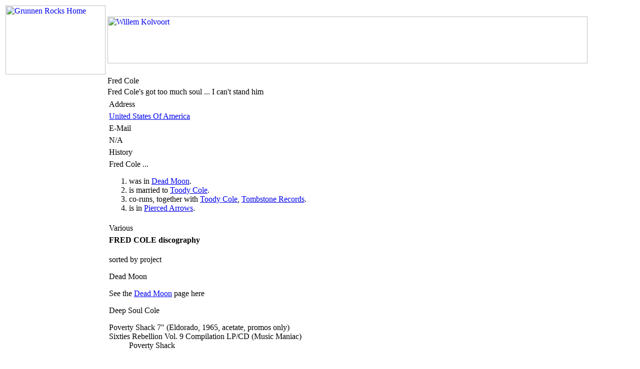

--- FILE ---
content_type: text/html
request_url: https://grunnenrocks.nl/people/c/colefred.htm
body_size: 2017
content:
<HTML>
<HEAD>
<TITLE>Fred Cole</TITLE>
<META Name='revisit-after' Content='30 Days'>
<META Name='description' Content='Fred Cole, discography'>
<META Name='keywords' Content=', discography'>
<META Name='author' Content='Evert Nijkamp'>
<LINK REL=STYLESHEET TYPE='text/css' HREF="/styles/2024/grpeople.css">
</META></HEAD>


<BODY>
<TABLE CLASS='MAIN' border='0'>
<TR>
<TD CLASS='COLLEFT'>
<A HREF="/"><IMG SRC='/logos/logo_w200_h138.gif' ALT='Grunnen Rocks Home' WIDTH=200 HEIGHT=138 BORDER=0></A>
</TD>
<TD CLASS='COLRIGHT'>
<A HREF="http://www.willemkolvoort.nl/"><IMG SRC='/banners/12_willem_kolvoort_960w_94h.jpg' ALT='Willem Kolvoort' WIDTH='960' HEIGHT='94' border='0'></A>
</TD>
</TR>
<TR> <TD CLASS='MENU' rowspan='3'>
<BR>&nbsp;<BR>
<A HREF="/about/">ABOUT</A><BR>
<A HREF="/bands/">BANDS</A><BR>
<A HREF="/covers/">COVERS</A><BR>
<A HREF="/"><FONT color='yellow'><B>NEWS</B></FONT></A><BR>
<A HREF="/label/">LABELS</A><BR>
<A HREF="/people/">PEOPLE</A><BR>
<A HREF="/contact/">CONTACT</A><BR>
<BR>
<BR></TD>

<TD CLASS='TITLE' border='0'>Fred Cole</TD>
</TR><TR>
<TD class='SUBTITLE'>Fred Cole's got too much soul ... I can't stand him</TD>
</TR><TR>
<TD class='MAINBODY'>

<TABLE class='SECTIONHEADING'><TR><TD>Address</TD></TR></TABLE class='SECTIONHEADING'>
<TABLE class='TEXT'><TR><TD><A HREF="/text/u/usa.html">United States Of America</A><BR></TD></TR></TABLE class='TEXT'>
<!-- addressend -->
<TABLE class='SECTIONHEADING'><TR><TD>E-Mail</TD></TR></TABLE class='SECTIONHEADING'>
<TABLE class='TEXT'><TR><TD>N/A</TD></TR></TABLE class='TEXT'>

<TABLE class='SECTIONHEADING'><TR><TD>History</TD></TR></TABLE class='SECTIONHEADING'>
<TABLE class='TEXT'><TR><TD><P>Fred Cole ...</P>
<OL>
<LI> was in <A HREF="/bands/d/deadmoon.htm">Dead Moon</A>.
<LI> is married to <A HREF ="/people/c/coletoody.htm">Toody Cole</A>.
<LI> co-runs, together with <A HREF ="/people/c/coletoody.htm">Toody Cole</A>, <A HREF ="/label/t/tombston.htm">Tombstone Records</A>.
<LI> is in <A HREF="/bands/p/piercedarrows.htm">Pierced Arrows</A>.
</OL>
</TD></TR></TABLE class='TEXT'>

<TABLE class='SECTIONHEADING'><TR><TD>Various</TD></TR></TABLE class='SECTIONHEADING'>
<TABLE class='TEXT'><TR><TD><P><H4>FRED COLE discography</H4><P><SPAN CLASS="COMMENTAAR">sorted by project</SPAN></P><DL><DT> Dead Moon  <DL>  <DT> See the <A HREF="/bands/d/deadmoon.htm">Dead Moon</A> page here	</DL><DT> Deep Soul Cole  <DL>  <DT> Poverty Shack 7" (Eldorado, 1965, acetate, promos only)  <DT> Sixties Rebellion Vol. 9 Compilation LP/CD (Music Maniac)  <DD> Poverty Shack  </DL><DT> Desperate Edge  <DL>  <DT> Frustration 7" (Whizeagle W-7006, 1984)  <DD> Frustration  <DD> Tremelo  </DL><DT> King Bee  <DL>  <DT> Headache 7" (Whizeagle W-7001, 1978)  <DD> Headache  <DD> Zip Gun  <DD> Hot Pistol  </DL><DT> The Lollipop Shoppe  <DL>  <DT> You Must Be A Witch 7" (UniRecords,  55050, 1968)       <DD> You Must Be A Witch       <DD> Don't Close The Door   <DT> Just Colours LP (Uni Records 73019, 1968)       <DT> Soundtrack LP from 'Angels From Hell' (Tower Records ST5128, 1969)       <DD> Mr. Madison Avenue       <DD> Who's It Gonna Be  <DT> Someone I Knew 7" (Shamley S-44005, 1969)       <DD> Someone I Knew       <DD> Through My Window  <DT> Just Colour LP (reissue + Shamley 45, Big Beat WIK.36, 1985)  <DT> Pebbles vol. 8 Compilation LP (CD?)       <DD> You Must Be A Witch  <DT> The Lollipop Shoppe to be out in 1998 on Wayback Records  </DL><DT> The Lords  <DL>  <DT> Ain't Got No Self Respect 7" (Tell Records, 1964)  </DL><DT> The Rats  <DL>  <DT> The Rats LP (Whizeagle W-7003, 1980)  <DT> Intermittent Signals LP (Whizeagle W-7004, 1981)  <DT> In A Deasperate Red LP (Whizeagle W-7005, 1983)  </DL><DT> Toody + Western Front  <DL>  <DT> Coming On Stron 7" (Whizeagle W-8502, 1985)  <DD> Coming On Strong  <DD> Rather Be Your Lover  </DL><DT> The Weeds  <DL>  <DT> It's Your Time 7" (Teenbeat Records TB-1006, 1966)  <DD> It's Your Time  <DD> Little Girl 7"  <DT> It's Your Time 7" (reissue, Behemoth Records, 1987)  <DD> It's Your Time  <DD> Little Girl  <DT> Stop 7" (NWI Records 2745, 1971)  <DD> Stop  <DD> No Good News  </DL><DT> Western Front  <DL>  <DT> Orygun 7" (Whizeagle W-7007, 1985)  <DD> Orygun  <DD> Clementine  <DT> Stampede 7" (Whizeagle W-8501, 1985)  <DD> Stampede  <DD> Looking Back At Me  </DL><DT> Zipper  <DL>  <DT> Zipper LP (Whizeagle Records W-0001, 1975)  </DL><DT> Some band???  <DL>  <DT>  A band with him (?) should have a track on a 7" with Hartbeat No.11 (?)  </DL></DL><H4>FRED COLE as a PRODUCER</H4><P>Fred produced the first EP by the Miracle Workers, the <SPAN CLASS="TITEL">'Moxie EP'</SPAN>.<BR></P></TD></TR></TABLE class='TEXT'>
<TABLE class='SECTIONHEADING'><TR><TD>Links</TD></TR></TABLE class='SECTIONHEADING'>
<TABLE class='TEXT'><TR><TD>N/A</TD></TR></TABLE class='TEXT'>

</TD></TR>
<TR><TD></TD>
 <TD class='FOOTER'>
 <P>&copy; <A HREF="/contact/">Evert</A><BR>
 !!! HAVE FUN LISTENING TO GOOD MUSIC !!!</P>
 </TD>
</TR></TABLE class='MAIN'>
</BODY>
</HTML>


